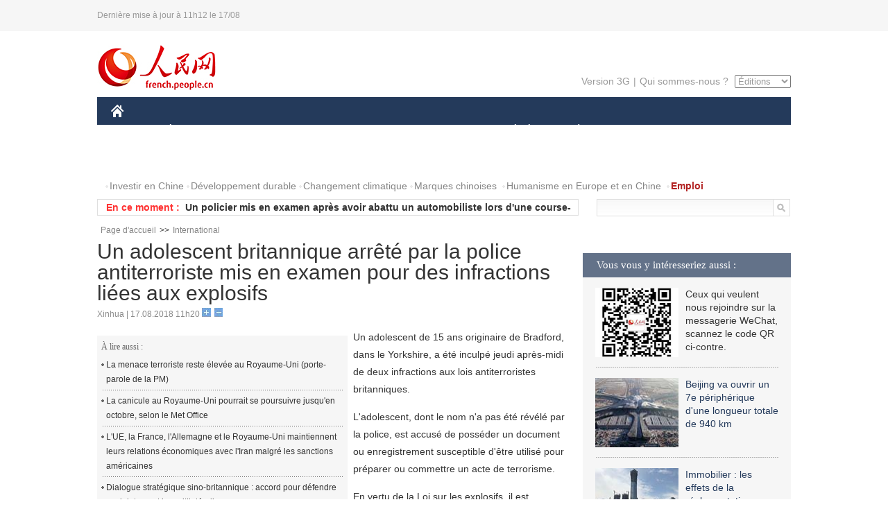

--- FILE ---
content_type: text/html
request_url: http://french.people.com.cn/International/n3/2018/0817/c31356-9491821.html
body_size: 7673
content:
<!DOCTYPE html PUBLIC "-//W3C//DTD XHTML 1.0 Transitional//EN" "http://www.w3.org/TR/xhtml1/DTD/xhtml1-transitional.dtd">
<html xmlns="http://www.w3.org/1999/xhtml">
<head>
<meta http-equiv="content-type" content="text/html;charset=UTF-8"/>
<meta http-equiv="Content-Language" content="utf-8" />
<meta content="all" name="robots" />
<title>Un adolescent britannique arrêté par la police antiterroriste mis en examen pour des infractions liées aux explosifs</title>
<meta name="copyright" content="" />
<meta name="description" content="Un adolescent de 15 ans originaire de Bradford, dans le Yorkshire, a été inculpé jeudi après-midi de deux infractions aux lois antiterroristes britanniques." />
<meta name="keywords" content="Royaume-Uni" />
<meta name="filetype" content="0" />
<meta name="publishedtype" content="1" />
<meta name="pagetype" content="1" />
<meta name="catalogs" content="F_31356" />
<meta name="contentid" content="F_9491821" />
<meta name="publishdate" content="2018-08-17" />
<meta name="author" content="F_300820" />
<meta name="source" content="Source:Xinhua" />
<meta name="editor" content="">
<meta name="sourcetype" content="">
<link href="/img/2014frenchpd/page.css" type="text/css" rel="stylesheet" media="all" />
<meta name="viewport" content="width=device-width,initial-scale=1.0,minimum-scale=1.0,maximum-scale=1.0">
<!--[if IE]>
<link href="/img/2014frenchpd/hack_ie.css" type="text/css" rel="stylesheet" rev="stylesheet" media="all" />
<![endif]-->
<!--[if IE 6]>
<link href="/img/2014frenchpd/hack_ie6.css" type="text/css" rel="stylesheet" rev="stylesheet" media="all" />
<![endif]-->
<script type="text/javascript">
function doZoom(size){
	document.getElementById('p_content').style.fontSize=size+'px'
return false;
}
</script>
<script src="/img/2011english/jquery-1.7.1.min.js" type="text/javascript"></script>
<script src="/img/2014frenchpd/js/jquery.jdt.js" type="text/javascript"></script>
<script src="/img/2014frenchpd/js/nav.js" type="text/javascript"></script>
<script src="/img/2014frenchpd/js/tab.js" type="text/javascript"></script>
<script src="/img/2014frenchpd/js/jdt.js" type="text/javascript"></script>
</head>
<body>
<!--header-->
<div class="header clear none_320"><p><span>Dernière mise à jour à 11h12 le 17/08</span></p></div>
<!--nav-->
<div class="w1000 nav nav_3 oh clear">
	<div class="fl"><a href="http://french.peopledaily.com.cn/" target="_blank"><img src="/img/2014frenchpd/images/logo.jpg" alt="" /></a></div>
    <div class="fr none_320">
        <div class="nav_2 clear"><a href="http://french.people.com.cn/mobile/" target="_blank">Version 3G</a>|<a href="http://french.peopledaily.com.cn/209354/311716/index.html" target="_blank">Qui sommes-nous ?</a>
       	  <select onchange="window.location.href=this.value"> 
  				<option>Éditions</option>
<option value="http://www.people.com.cn/">中文简体</option>
<option value="http://english.people.com.cn/">English</option>
<option value="http://j.peopledaily.com.cn/">日本語</option> 
<option value="http://spanish.people.com.cn/">Español</option>
<option value="http://russian.people.com.cn/">Русский</option>
<option value="http://arabic.people.com.cn/">عربي</option>
<option value="http://kr.people.com.cn/">한국어</option>
<option value="http://german.people.com.cn/">Deutsch</option>
<option value="http://portuguese.people.com.cn/">Português</option>
			</select>
        </div>
    </div>
</div>
<div class="headerbg none_320">
	<div id="header">
		<a class="logo" href="http://french.peopledaily.com.cn/"><img src="/img/2014frenchpd/images/home.jpg" /></a>
		<!--nav-->
		<div id="nav">
			<a href="http://french.peopledaily.com.cn/Chine/" class="nav-link">CHINE</a>
<a href="http://french.peopledaily.com.cn/Economie/index.html" class="nav-link">ÉCONOMIE</a>
<a href="http://french.peopledaily.com.cn/International/index.html" class="nav-link">MONDE</a>
<a href="http://french.peopledaily.com.cn/Afrique/index.html" class="nav-link">AFRIQUE</a>
<a href="http://french.peopledaily.com.cn/Sci-Edu/index.html" class="nav-link">SCIENCE</a>
<a href="http://french.peopledaily.com.cn/Culture/index.html" class="nav-link">CULTURE</a>
<a href="http://french.peopledaily.com.cn/VieSociale/index.html" class="nav-link">SOCIÉTÉ</a>
<a href="http://french.peopledaily.com.cn/96851/index.html" class="nav-link">PLANÈTE</a>
<a href="http://french.peopledaily.com.cn/Sports/index.html" class="nav-link">SPORT</a>
<a href="http://french.peopledaily.com.cn/Tourisme/index.html" class="nav-link">TOURISME</a>
<a href="http://french.peopledaily.com.cn/Photos/index.html" class="nav-link">PHOTOS</a>
<a href="http://french.peopledaily.com.cn/31966/414308/index.html" class="nav-link">VIDEOS</a>

		</div>
	</div>
</div>
<div class="w1000 nav3 clear none_320"><span><a href="a" target="_blank"></a></span><a href="http://french.peopledaily.com.cn/31966/311720/313675/index.html" target="_blank">Investir en Chine</a><a href="http://french.peopledaily.com.cn/31966/311720/311721/index.html" target="_blank">Développement durable</a><a href="http://french.peopledaily.com.cn/31966/311720/311722/index.html" target="_blank">Changement climatique</a><a href="http://french.peopledaily.com.cn/31966/311145/index.html" target="_blank">Marques chinoises</a>
<a href="http://french.peopledaily.com.cn/31966/311720/311744/index.html" target="_blank">Humanisme en Europe et en Chine</a>
<a href="http://french.peopledaily.com.cn/n3/2018/0716/c4-9481385.html" target="_blank"><span style="color: #b22222"><strong>Emploi</strong></span></a></div>
<div class="w1000 nav4 oh clear none_320">
  	<div class="fl">
    	<span>En ce moment :</span>
        <ul id="lun"><li><a href='/International/n3/2018/0817/c31356-9491821.html' target=_blank>Un adolescent britannique arrêté par la police antiterroriste mis en examen pour des infractions liées aux explosifs</a></li>
<li><a href='/International/n3/2018/0817/c31356-9491805.html' target=_blank>Un policier mis en examen après avoir abattu un automobiliste lors d'une course-poursuite à Paris</a></li>
<li><a href='/International/n3/2018/0817/c31356-9491802.html' target=_blank>Le secrétaire américain au Trésor menace la Turquie de nouvelles sanctions si le pasteur américain n'est pas libéré</a></li>
<li><a href='/VieSociale/n3/2018/0817/c31360-9491797.html' target=_blank>De moins en moins de Chinois optent pour le mariage et les enfants</a></li>
<li><a href='/International/n3/2018/0817/c31356-9491796.html' target=_blank>La Turquie sortira renforcée de la période actuelle de volatilité monétaire, selon le ministre des Finances</a></li>
<li><a href='/VieSociale/n3/2018/0817/c31360-9491795.html' target=_blank>Être « parents » classé parmi les métiers les plus difficiles en Australie</a></li>
<li><a href='/VieSociale/n3/2018/0817/c31360-9491790.html' target=_blank>Conseiller matrimonial, un métier en plein boom en Chine</a></li>
<li><a href='/International/n3/2018/0817/c31356-9491752.html' target=_blank>Grèce : un avion se pose en urgence en Crête après une alerte à la bombe</a></li>
<li><a href='/n3/2018/0817/c31357-9491733.html' target=_blank>Des champs de riz dans les hautes terres</a></li>
<li><a href='/Afrique/n3/2018/0817/c96852-9491682.html' target=_blank>Les présidents égyptien et français expriment leur soutien à une résolution politique de la crise en Libye</a></li>

</ul>
<script type="text/javascript">
function wzlun(){
var container=document.getElementById("lun");
container.appendChild(container.firstChild);
}
setInterval("wzlun()",3000);
</script>
	</div>
    <div class="fr"><form action="http://search.people.com.cn/language/search.do" name="searchForm" method="post" target="_blank">
				<input type="hidden" name="dateFlag" value="false" />
				<input type="hidden" name="siteName" value="french"/>
				<input type="hidden" name="pageNum" value="1">
                <input type="text" name="keyword" id="keyword" class="on" value="" /><input type="image" name="button" id="button" value="search" src="/img/2014frenchpd/images/icon1.jpg" align="absmiddle" />
            	</form></div>
</div>
<!--d2nav-->
<div class="w1000 d2nav clear"><a href="http://french.peopledaily.com.cn/" class="clink">Page d'accueil</a>&gt;&gt;<a href="http://french.peopledaily.com.cn/International/" class="clink">International</a></div>
<!--d2 p1-->
<div class="w1000 d2_content wb_content oh clear">
	<div class="d2_left wb_left fl">
    	<h1>Un adolescent britannique arrêté par la police antiterroriste mis en examen pour des infractions liées aux explosifs</h1>
        <div class="wb_1 txt_t clear">Xinhua | 17.08.2018 11h20 <input type="button" class="t1" onclick="return doZoom(16)"><input type="button" class="t2" onclick="return doZoom(14)"></div>
        <div class="wbbox clear">
        	<div class="fl">
            	<div class="wb_3 clear"><div></div></div>
            	<div class="wb_2 none_320">
<h3>À lire aussi :</h3>
<ul class="list_12 clear"><li><a href="/International/n3/2018/0815/c31356-9490877.html" target=_blank>La menace terroriste reste élevée au Royaume-Uni (porte-parole de la PM)</a></li><li><a href="/VieSociale/n3/2018/0807/c31360-9488401.html" target=_blank>La canicule au Royaume-Uni pourrait se poursuivre jusqu'en octobre, selon le Met Office</a></li><li><a href="/International/n3/2018/0807/c31356-9488243.html" target=_blank>L'UE, la France, l'Allemagne et le Royaume-Uni maintiennent leurs relations économiques avec l'Iran malgré les sanctions américaines</a></li><li><a href="/Chine/n3/2018/0731/c31354-9486142.html" target=_blank>Dialogue stratégique sino-britannique : accord pour défendre conjointement le multilatéralisme</a></li><li><a href="/Chine/n3/2018/0731/c31354-9486139.html" target=_blank>Le Royaume-Uni heureux de coopérer avec la Chine pour protéger le libre-échange et le multilatéralisme</a></li></ul>
                </div>
            </div>
            <div id="p_content"><p>
	Un adolescent de 15 ans originaire de Bradford, dans le Yorkshire, a été inculpé jeudi après-midi de deux infractions aux lois antiterroristes britanniques.</p>
<p>
	L'adolescent, dont le nom n'a pas été révélé par la police, est accusé de posséder un document ou enregistrement susceptible d'être utilisé pour préparer ou commettre un acte de terrorisme.</p>
<p>
	En vertu de la Loi sur les explosifs, il est également accusé de "fabrication ou détention de substances explosives dans des circonstances suspectes".</p>
<p>
	L'adolescent, arrêté vendredi dernier par la division Nord-Est de la police antiterroriste, a été maintenu en détention, et sera présenté vendredi 17 août au matin au tribunal de district de Leeds.</p>
<p>
	La division Nord-Est de la police antiterroriste n'a communiqué aucun détail sur les circonstances ayant conduit à cette arrestation.</p>
</div>
            
            <div class="wb_10">(Rédacteurs :实习生2, Wei&nbsp;SHAN)</div>
        </div>
        <div class="wb_9 oh" >
        	<div class="on1 clear">Partagez cet article sur :</div>
            <div class="on2 clear">
            	<div class="bdsharebuttonbox"><a href="#" class="bds_fbook" data-cmd="fbook" title="分享到Facebook"></a><a href="#" class="bds_twi" data-cmd="twi" title="分享到Twitter"></a><a href="#" class="bds_tsina" data-cmd="tsina" title="分享到新浪微博"></a><a href="#" class="bds_people" data-cmd="people" title="分享到人民微博"></a><a href="#" class="bds_renren" data-cmd="renren" title="分享到人人网"></a><a href="#" class="bds_weixin" data-cmd="weixin" title="分享到微信"></a></div>
				<script type="text/javascript">window._bd_share_config={"common":{"bdSnsKey":{},"bdText":"","bdMini":"2","bdMiniList":false,"bdPic":"","bdStyle":"0","bdSize":"32"},"share":{}};with(document)0[(getElementsByTagName('head')[0]||body).appendChild(createElement('script')).src='http://bdimg.share.baidu.com/static/api/js/share.js?v=89860593.js?cdnversion='+~(-new Date()/36e5)];
				</script>
            </div>
            
        </div>
        <div class="wb_4 clearfix none_320" >
        	<div class="fl">
            	<h3 class="p1_8 clear">Politique</h3>
                
                <ul class="list_12 p1_2 clear"><li><a href='/Chine/n3/2018/0817/c31354-9491616.html' target=_blank>L'équipe de voltige aérienne des forces aériennes chinoises en route pour des spectacles en Russie</a></li>
<li><a href='/Chine/n3/2018/0817/c31354-9491611.html' target=_blank>Un vice-ministre chinois du Commerce se rendra aux Etats-Unis pour discuter des questions commerciales</a></li>
<li><a href='/Chine/n3/2018/0817/c31354-9491605.html' target=_blank>La Russie prête à renforcer ses relations avec la Chine </a></li>
<li><a href='/Chine/n3/2018/0817/c31354-9491601.html' target=_blank>Les dirigeants du PCC écoutent les rapports de l'enquête sur les vaccins défectueux</a></li>
<li><a href='/Chine/n3/2018/0816/c31354-9491213.html' target=_blank>La Chine et la Russie s'engagent à préserver un ordre international "juste et équitable"</a></li>

</ul>
            </div>
            <div class="fr">
            	<h3 class="p1_8 clear">Monde</h3>
                
                <ul class="list_12 p1_2 clear"><li><a href='/International/n3/2018/0817/c31356-9491821.html' target=_blank>Un adolescent britannique arrêté par la police antiterroriste mis en examen pour des infractions liées aux explosifs</a></li>
<li><a href='/International/n3/2018/0817/c31356-9491805.html' target=_blank>Un policier mis en examen après avoir abattu un automobiliste lors d'une course-poursuite à Paris</a></li>
<li><a href='/International/n3/2018/0817/c31356-9491802.html' target=_blank>Le secrétaire américain au Trésor menace la Turquie de nouvelles sanctions si le pasteur américain n'est pas libéré</a></li>
<li><a href='/International/n3/2018/0817/c31356-9491796.html' target=_blank>La Turquie sortira renforcée de la période actuelle de volatilité monétaire, selon le ministre des Finances</a></li>
<li><a href='/International/n3/2018/0817/c31356-9491752.html' target=_blank>Grèce : un avion se pose en urgence en Crête après une alerte à la bombe</a></li>

</ul>
            </div>
        </div>
      	<div class="d2_1 wb_5 oh clear">
            <h2>À découvrir également :</h2>
            <ul><li><a href="http://french.peopledaily.com.cn/Economie/n3/2018/0612/c31355-9470472.html" target=_blank><img src="/NMediaFile/2018/0613/FOREIGN201806131503459232028291908.jpg" width="150" height="75"/></a><a href="http://french.peopledaily.com.cn/Economie/n3/2018/0612/c31355-9470472.html" target=_blank>Chine : une logistique plus verte pour lutter contre la pollution au plastique</a></li>
<li><a href="http://french.peopledaily.com.cn/Economie/n3/2018/0612/c31355-9470463.html" target=_blank><img src="/NMediaFile/2018/0613/FOREIGN201806131503457496710926728.jpg" width="150" height="75"/></a><a href="http://french.peopledaily.com.cn/Economie/n3/2018/0612/c31355-9470463.html" target=_blank>Premier vol prévu en 2023 pour l'avion de ligne sino-russe CR929</a></li>
<li><a href="http://french.peopledaily.com.cn/Economie/n3/2018/0612/c31355-9470461.html" target=_blank><img src="/NMediaFile/2018/0613/FOREIGN201806131503456428652976519.jpg" width="150" height="75"/></a><a href="http://french.peopledaily.com.cn/Economie/n3/2018/0612/c31355-9470461.html" target=_blank>Après son introduction en bourse, Xiaomi va accélérer son expansion mondiale</a></li>
<li><a href="http://french.peopledaily.com.cn/Economie/n3/2018/0612/c31355-9470237.html" target=_blank><img src="/NMediaFile/2018/0613/FOREIGN201806131503454456636436208.jpg" width="150" height="75"/></a><a href="http://french.peopledaily.com.cn/Economie/n3/2018/0612/c31355-9470237.html" target=_blank>Le train à très grande vitesse chinois pourrait voir le jour d'ici dix ans</a></li>
<li><a href="http://french.peopledaily.com.cn/Economie/n3/2018/0611/c31355-9470025.html" target=_blank><img src="/NMediaFile/2018/0613/FOREIGN201806131503452090328328516.jpg" width="150" height="75"/></a><a href="http://french.peopledaily.com.cn/Economie/n3/2018/0611/c31355-9470025.html" target=_blank>Plus de dix milles entreprises chinoises en Afrique vont se lancer dans la fabrication locale</a></li>
<li><a href="http://french.peopledaily.com.cn/Economie/n3/2018/0608/c31355-9469089.html" target=_blank><img src="/NMediaFile/2018/0613/FOREIGN201806131503451099804306057.jpeg" width="150" height="75"/></a><a href="http://french.peopledaily.com.cn/Economie/n3/2018/0608/c31355-9469089.html" target=_blank>Haikou introduit des politiques préférentielles pour stimuler l'économie de siège</a></li>
<li><a href="http://french.peopledaily.com.cn/Economie/n3/2018/0608/c31355-9469084.html" target=_blank><img src="/NMediaFile/2018/0613/FOREIGN201806131503446553329838634.jpg" width="150" height="75"/></a><a href="http://french.peopledaily.com.cn/Economie/n3/2018/0608/c31355-9469084.html" target=_blank>Geely et Tencent prennent une participation dans une entreprise de Wi-Fi ferroviaire</a></li>
<li><a href="http://french.peopledaily.com.cn/Economie/n3/2018/0607/c31355-9468444.html" target=_blank><img src="/NMediaFile/2018/0613/FOREIGN201806131503445103210226667.jpg" width="150" height="75"/></a><a href="http://french.peopledaily.com.cn/Economie/n3/2018/0607/c31355-9468444.html" target=_blank>Chine : la reprise des hausses de surcharges carburant</a></li>
</ul>
        </div>
        <div class="wb_6 clear none_320">
        	<form action="http://foreign_comments.people.cn/france/index.php/Comment/insercomment" id="form" name="form" method="post" accept-charset="utf-8">
            <input type = "hidden" name = "type" value = "0">
            <input type = "hidden" name = "news_id" id = "news_id" value = "9491821">
            <input type = "hidden" name = "news_url" value = "http://french.peopledaily.com.cn/International/n3/2018/0817/c31356-9491821.html">
            <input type = "hidden" name = "news_title" value = 'Un adolescent britannique arrêté par la police antiterroriste mis en examen pour des infractions liées aux explosifs'>
            <input type = "hidden" name = "node_id" value = "31356">
        	<ul>
            	<li>Votre pseudo <input type="text"  name="uid" id="uid" class="on" /></li>
                <li><textarea  name="comment" id="comment" cols="45" rows="5"></textarea></li>
                <li class="on"><img src="/img/2014frenchpd/images/icon3.jpg" alt="" onclick="chake_submit()" />&nbsp;&nbsp;&nbsp;&nbsp;<a href="http://foreign_comments.people.cn/france/index.php/comment/netuser/9491821" target="_blank"><img src="/img/2014frenchpd/images/icon4.jpg" alt="" /></a></li>
            </ul>
            </form>
        </div>
        <div class="ly_1 clearfix">
      		
      	</div>
    </div>
  	<div class="d2_right fr none_320">
  		
        
        <div class="d2_5 oh clear">
            <h3 class="p1_8 clear">Vous vous y intéresseriez aussi :</h3>
            <ul class="p1_11 clear"><li><img src="/NMediaFile/2017/0817/FOREIGN201708171043168499996676551.jpg" width="120" height="100"/>Ceux qui veulent nous rejoindre sur la messagerie WeChat, scannez le code QR ci-contre.</li>
<li><a href="http://french.peopledaily.com.cn/Economie/n3/2018/0307/c31355-9434002.html" target="_blank"><img src="/NMediaFile/2018/0313/FOREIGN201803130923449217379333373.jpg" width="120" height="100"/></a><a href="http://french.peopledaily.com.cn/Economie/n3/2018/0307/c31355-9434002.html" target="_blank">Beijing va ouvrir un 7e périphérique d'une longueur totale de 940 km</a></li>
<li><a href="http://french.peopledaily.com.cn/Economie/n3/2018/0307/c31355-9434037.html" target="_blank"><img src="/NMediaFile/2018/0313/FOREIGN201803130923447491958254487.jpg" width="120" height="100"/></a><a href="http://french.peopledaily.com.cn/Economie/n3/2018/0307/c31355-9434037.html" target="_blank">Immobilier : les effets de la réglementation se font clairement sentir en Chine</a></li>
<li><a href="http://french.peopledaily.com.cn/Economie/n3/2018/0206/c31355-9424130.html" target="_blank"><img src="/NMediaFile/2018/0208/FOREIGN201802081525410397596163531.jpg" width="120" height="100"/></a><a href="http://french.peopledaily.com.cn/Economie/n3/2018/0206/c31355-9424130.html" target="_blank">88,2 millions de passagers : l'aéroport de Dubaï reste le plus fréquenté du monde en 2017</a></li>
<li><a href="http://french.peopledaily.com.cn/Economie/n3/2018/0206/c31355-9424102.html" target="_blank"><img src="/NMediaFile/2018/0208/FOREIGN201802081525407869745023753.jpg" width="120" height="100"/></a><a href="http://french.peopledaily.com.cn/Economie/n3/2018/0206/c31355-9424102.html" target="_blank">Londres : mise en vente d'une maison de 2,3 m de large pour 1 million de livres</a></li>
<li><a href="http://french.peopledaily.com.cn/Economie/n3/2018/0119/c31355-9317578.html" target="_blank"><img src="/NMediaFile/2018/0129/FOREIGN201801291559167293530720587.jpg" width="120" height="100"/></a><a href="http://french.peopledaily.com.cn/Economie/n3/2018/0119/c31355-9317578.html" target="_blank">Livraison du premier navire porte-conteneurs chinois de 20 000 EVP</a></li>
</ul>
        </div>
        <div class="d2_5 oh clear">
        	<h3 class="p1_8 clear">Sélection du jour</h3>
    	<ul class="list_14 p1_2 p1_16 clear"><li><a href='/VieSociale/n3/2018/0817/c31360-9491797.html' target=_blank>De moins en moins de Chinois optent pour le mariage et les enfants</a></li>
<li><a href='/VieSociale/n3/2018/0817/c31360-9491795.html' target=_blank>Être « parents » classé parmi les métiers les plus difficiles en Australie</a></li>
<li><a href='/VieSociale/n3/2018/0817/c31360-9491790.html' target=_blank>Conseiller matrimonial, un métier en plein boom en Chine</a></li>
<li><a href='/n3/2018/0817/c31357-9491733.html' target=_blank>Des champs de riz dans les hautes terres</a></li>
<li><a href='/Economie/n3/2018/0816/c31355-9491567.html' target=_blank>Air China va utiliser des Airbus A350-900 pour des vols intercontinentaux</a></li>
<li><a href='/Economie/n3/2018/0816/c31355-9491564.html' target=_blank>Beijing entre dans la 5G avec des sites expérimentaux de China Unicom</a></li>
<li><a href='/Economie/n3/2018/0816/c31355-9491526.html' target=_blank>Les marques nationales à la première place des livraisons de téléphones en Chine</a></li>

</ul>
        </div>
        <h3 class="p1_8 clear">Conseils de la rédaction :</h3>
       <div class="text_box" id="box">
            <ul><li><a href="http://french.peopledaily.com.cn/Economie/n/2015/1215/c31355-8990830.html" target=_blank><img src="/NMediaFile/2015/1216/FOREIGN201512161022181865039947797.jpg" width="300" height="180"/></a><b><a href="http://french.peopledaily.com.cn/Economie/n/2015/1215/c31355-8990830.html" target=_blank>Les huit miracles d'ingénierie contemporains de la Chine</a></b></li>
<li><a href="http://french.peopledaily.com.cn/Economie/n3/2016/0414/c31355-9044436.html" target=_blank><img src="/NMediaFile/2016/0414/FOREIGN201604141429369903496743926.jpg" width="300" height="180"/></a><b><a href="http://french.peopledaily.com.cn/Economie/n3/2016/0414/c31355-9044436.html" target=_blank>Les marques de mode éphémère sont-elles arrivées à un point critique ?</a></b></li>
<li><a href="http://french.peopledaily.com.cn/Economie/n/2015/1211/c31355-8989377.html" target=_blank><img src="/NMediaFile/2015/1216/FOREIGN201512161024475990046806050.jpg" width="300" height="180"/></a><b><a href="http://french.peopledaily.com.cn/Economie/n/2015/1211/c31355-8989377.html" target=_blank>Amazone Chine : croissance explosive des ventes</a></b></li>
</ul>
        </div>
        <div class="d2_6 oh clear">
        	<h3 class="p1_8 clear">Les articles les plus lus</h3>
		<div class="p1_9 clear"><span>du jour</span>|<span class="on">de la semaine</span>|<span>du mois</span></div>
            <div class="p1_10 clear">
                <ul style="display:block;"><li><span>1</span><a href="/Economie/n3/2018/0816/c31355-9491567.html" title="Air China va utiliser des Airbus A350-900 pour des vols intercontinentaux" target=_blank>Air China va utiliser des Airbus A350-900 pour des vols int…</a></li><li><span>2</span><a href="/Economie/n3/2018/0816/c31355-9491276.html" title="Le taux de croissance du PIB de 16 provinces chinoises a dépassé le niveau national" target=_blank>Le taux de croissance du PIB de 16 provinces chinoises a dé…</a></li><li><span>3</span><a href="/n3/2018/0816/c31357-9491419.html" title="Un nouvel avion d'entraînement pour les pilotes de l'aéronavale chinoise" target=_blank>Un nouvel avion d'entraînement pour les pilotes de l'aérona…</a></li><li><span>4</span><a href="/Economie/n3/2018/0816/c31355-9491423.html" title="Une compagnie d'hélicoptères donne des ailes à des étudiants pauvres du Tibet" target=_blank>Une compagnie d'hélicoptères donne des ailes à des étudiant…</a></li><li><span>5</span><a href="/Chine/n3/2018/0816/c31354-9491205.html" title="La Chine espère que le sommet nord-sud à Pyongyang aura des résultats positifs" target=_blank>La Chine espère que le sommet nord-sud à Pyongyang aura des…</a></li></ul>
                <ul><li><span>1</span><a href="/International/n3/2018/0810/c31356-9489512.html" title="Un journal officiel de la RPDC appelle à la déclaration de la fin de la guerre dans la péninsule coréenne" target=_blank>Un journal officiel de la RPDC appelle à la déclaration de …</a></li><li><span>2</span><a href="/Chine/n3/2018/0810/c31354-9489455.html" target=_blank>Droits de douane: pourquoi la menace américaine est futile </a></li><li><span>3</span><a href="/Economie/n3/2018/0814/c31355-9490736.html" title="Alibaba cherche à restructurer le secteur de l'alimentation en Chine" target=_blank>Alibaba cherche à restructurer le secteur de l'alimentation…</a></li><li><span>4</span><a href="/Economie/n3/2018/0816/c31355-9491567.html" title="Air China va utiliser des Airbus A350-900 pour des vols intercontinentaux" target=_blank>Air China va utiliser des Airbus A350-900 pour des vols int…</a></li><li><span>5</span><a href="/VieSociale/n3/2018/0813/c31360-9490205.html" target=_blank>Le TGV reliera bientôt Beijing à Hong Kong en neuf heures</a></li></ul>
                <ul><li><span>1</span><a href="/International/n3/2018/0718/c31356-9482140.html" title="Les entreprises contribuent à l'Agenda 2030 de manière importante, selon la vice-secrétaire générale de l'ONU" target=_blank>Les entreprises contribuent à l'Agenda 2030 de manière impo…</a></li><li><span>2</span><a href="/VieSociale/n3/2018/0803/c31360-9487593.html" title="Les régulateurs du tabac chinois demandent l'interdiction de la cigarette électronique" target=_blank>Les régulateurs du tabac chinois demandent l'interdiction d…</a></li><li><span>3</span><a href="/VieSociale/n3/2018/0718/c31360-9482167.html" title="Connaissez-vous le Sanfu, le moment le plus chaud de l'année en Chine ?" target=_blank>Connaissez-vous le Sanfu, le moment le plus chaud de l'anné…</a></li><li><span>4</span><a href="/Economie/n3/2018/0724/c31355-9484063.html" title="Première exportation de roues de train à grande vitesse chinoises en Allemagne" target=_blank>Première exportation de roues de train à grande vitesse chi…</a></li><li><span>5</span><a href="/n3/2018/0806/c31357-9488068.html" title="Test en vol réussi pour StarrySky 2, le premier avion hypersonique chinois" target=_blank>Test en vol réussi pour StarrySky 2, le premier avion hyper…</a></li></ul>
            </div>
        </div>
        
  	</div>
</div>
<!--ad-->

<!--link-->

<!--copyright-->
<div id="copyright">Copyright &copy; 2000-2018 Tous droits réservés.</div>
<script src="/img/FOREIGN/2015/11/212722/js/jquery.cookie.js" type="text/javascript"></script>
<script type="text/javascript">
function chake_submit(){
	var uid = $('#uid').val();  
	var comment = $('#comment').val(); 
	var news_id = $('#news_id').val();

	var cookies_newsid = $.cookie(news_id);
	if (cookies_newsid == comment){
		alert('Merci d’éviter les spams.');
		return false;
	}else{
		if(uid == ''){
			alert('Choisir un pseudo');
			return false;
		}
		if(comment == ''){
		   alert('Laissez un commentaire.');
		   return false;
		}
		$.cookie(news_id, comment, { expires: 1 }); 
		document.getElementById('form').submit();  
	}
}
</script>
<script src="http://tools.people.com.cn/css/2010tianrun/webdig_test.js" language="javascript" type="text/javascript" async></script>
<img src="http://counter.people.cn:8000/d.gif?id=9491821" width=0 height=0 style="display:none;">
</body>
</html>